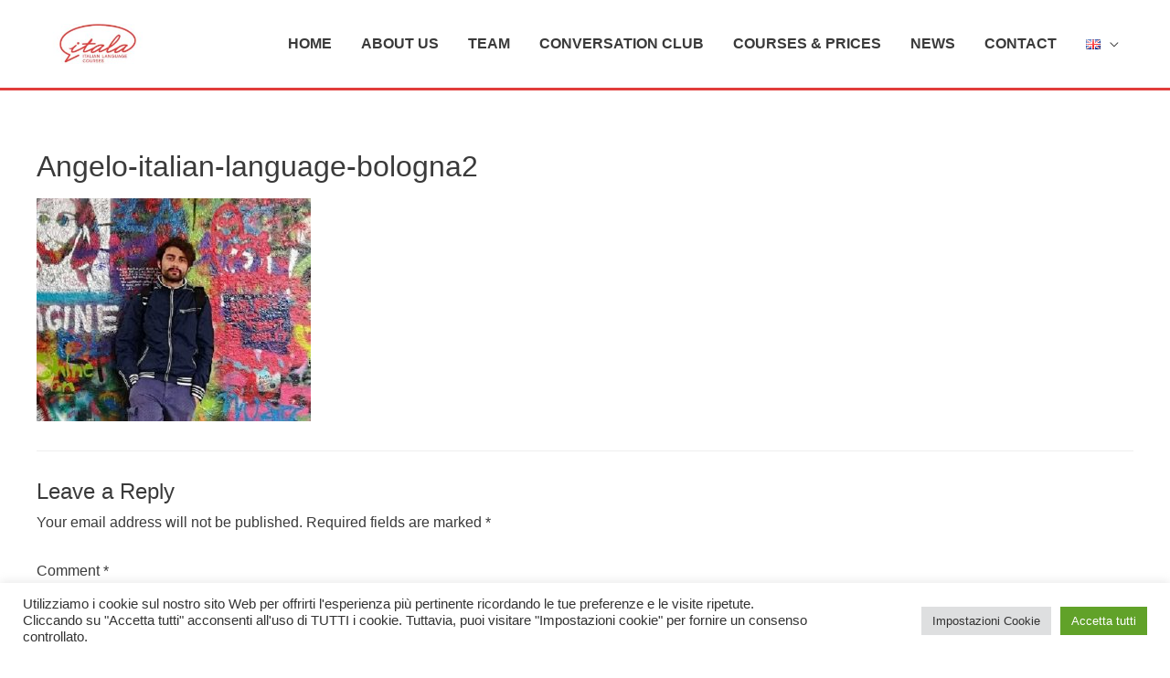

--- FILE ---
content_type: text/css
request_url: https://italianlanguagebologna.com/wp-content/plugins/addon-elements-for-elementor-page-builder/assets/css/eae.css?ver=6.0.11
body_size: 4973
content:
.elementor-widget-wts-textseparator .elementor-widget-container{
    overflow:hidden;
}
.wts-eae-textseparator{
    align-items: center;
    display: flex;
    flex-flow: row nowrap; margin:auto;
}

.eae-separator-icon-inner i {
    height: 1em;
    width: 1em; text-align:center;
}

.wts-eae-textseparator .eae-sep-holder {
    flex: 1 1 auto;
    height: 1px;
    min-width: 10%;
    position: relative;
}

.wts-eae-textseparator .eae-sep-holder .eae-sep-lines{
    border-top-width: 1px;
    display: block;
    height: 1px;
    position: relative;
    top: 1px;
    width: 100%;
}

.eae-separator-title{
    margin:0;
    -moz-box-flex: 0;
    flex: 0 1 auto;
    line-height: 1em;
    margin: 0;
    overflow-wrap: break-word;
}

.sep-align-right .sep-right{
    display: none;
}

.sep-align-left .sep-left{
    display: none;
}

.eae-icon-view-stacked i{ color:#FFF;  }
.eae-icon-view-framed .eae-separator-icon-inner{ border:1px solid; }
.eae-icon-shape-circle .eae-separator-icon-inner{ border-radius:50%; }
.eae-separator-icon-wrapper, .eae-separator-title{ margin:0 5px !important; }
.eae-separator-icon-inner{ line-height: 1; }


/**
Price Table Css
**/
.wts-price-box-wrapper .eae-pt-heading, .wts-price-box-wrapper .eae-pt-sub-heading{ margin:5px 0; text-align: center;  }
.plan-price-shape {
    display: table;
    height: 6em;
    margin: auto;
    width: 6em;
}

.eae-pt-price-box-shape-circle .plan-price-shape, .eae-pt-price-box-shape-square .plan-price-shape{ border: 1px solid; }
.eae-pt-price-box-shape-circle .plan-price-shape{ border-radius:50%; }
.plan-price-block{ padding:10px 0; }
.plan-price-shape-inner {
    display: table-cell;
    vertical-align: middle; padding: 10px;
}
.plan-price-shape-inner > span {
    display: block;
    font-size: 1em; text-align:center;
}

.eae-pt-feature-list {
    list-style: outside none none;
    text-align: center; margin:10px 0;
}
.eae-pt-button-wrapper > a{ text-align:center; display:inline-block; }
.eae-pt-button-wrapper{ text-align: center;}

.wts-price-box-wrapper .heading-wrapper, .wts-price-box-wrapper .plan-features-wrapper{ padding:10px 5px;}
.eae-pt-button-wrapper{ padding:15px 0; }
.eae-pt-button-wrapper a{ padding:5px 15px; border-radius:3px;  }
.eae-pt-align-icon-right{ float:right; }
.strike-feature{ text-decoration: line-through; }

/**
Flip Box CSS
**/
.eae-flip-box{
    width: 100%;
    text-align: center;
}
.eae-flip-box-wrapper{
    display: inline-block;
    width: 100%;
}
.eae-flip-box-inner{ width:100%; height:200px; position:relative;
    -webkit-transform-style: preserve-3d;
    -moz-transform-style: preserve-3d;
    -ms-transform-style: preserve-3d;
    transform-style: preserve-3d;
}

.eae-flip-box-inner .eae-flip-box-front, .eae-flip-box-inner .eae-flip-box-back{
    width:100%; height:100%; position: absolute; top:0; left:0; text-align:center; padding: 10px;
    -webkit-backface-visibility: hidden;
    -moz-backface-visibility: hidden;
    -ms-backface-visibility: hidden;
    backface-visibility: hidden;

    -webkit-transition: all 0.6s ease 0s;
    -moz-transition: all 0.6s ease 0s;
    -ms-transition: all 0.6s ease 0s;
    -o-transition: all 0.6s ease 0s;
    transition: all 0.6s ease 0s;
}
.eae-flip-box-front {
    z-index: 2;
}
.eae-flip-box-back {
    z-index: 1;
}

.eae-fb-animate-vertical .eae-flip-box-inner .eae-flip-box-front{ -webkit-transform:perspective(1000px)  rotateX(0deg);  -ms-transform:perspective(1000px)  rotateX(0deg);  transform:perspective(1000px) rotateX(0deg); }
.eae-fb-animate-vertical .eae-flip-box-inner .eae-flip-box-back{ -webkit-transform:perspective(1000px) rotateX(180deg); transform:perspective(1000px) rotateX(180deg); -ms-transform:perspective(1000px)  rotateX(180deg); }
.eae-fb-animate-vertical .eae-flip-box-inner:hover .eae-flip-box-front{ -webkit-transform:perspective(1000px) rotateX(180deg); transform:perspective(1000px) rotateX(180deg); -ms-transform:perspective(1000px)  rotateX(180deg); }
.eae-fb-animate-vertical .eae-flip-box-inner:hover .eae-flip-box-back{ -webkit-transform:perspective(1000px) rotateX(0deg); transform:perspective(1000px) rotateX(0deg); -ms-transform:perspective(1000px)  rotateX(0deg); }


.eae-fb-animate-horizontal .eae-flip-box-inner .eae-flip-box-front{ -webkit-transform:perspective(1000px) rotateY(0deg); transform:perspective(1000px) rotateY(0deg); -ms-transform:perspective(1000px)  rotateY(0deg); }
.eae-fb-animate-horizontal .eae-flip-box-inner .eae-flip-box-back{ -webkit-transform:perspective(1000px) rotateY(180deg); transform:perspective(1000px) rotateY(180deg); -ms-transform:perspective(1000px)  rotateY(180deg); }
.eae-fb-animate-horizontal .eae-flip-box-inner:hover .eae-flip-box-front{ -webkit-transform:perspective(1000px) rotateY(180deg); transform:perspective(1000px) rotateY(180deg); -ms-transform:perspective(1000px)  rotateY(180deg); }
.eae-fb-animate-horizontal .eae-flip-box-inner:hover .eae-flip-box-back{ -webkit-transform:perspective(1000px) rotateY(0deg); transform:perspective(1000px) rotateY(0deg); -ms-transform:perspective(1000px)  rotateY(0deg); }

.eae-fb-animate-fade .eae-flip-box-inner .eae-flip-box-front{opacity:1;}
.eae-fb-animate-fade .eae-flip-box-inner .eae-flip-box-back{opacity:0;}
.eae-fb-animate-fade .eae-flip-box-inner:hover .eae-flip-box-front{opacity:0;}
.eae-fb-animate-fade .eae-flip-box-inner:hover .eae-flip-box-back{opacity:1;}


.eae-flip-box-wrapper:hover .eae-flip-box-back,
.eae-flip-box-wrapper:focus .eae-flip-box-back {
    z-index: 2;
}
.eae-flip-box-wrapper:hover .eae-flip-box-front,
.eae-flip-box-wrapper:focus .eae-flip-box-front {
    z-index: 1;
}
.fade .eae-flip-box-wrapper .eae-flip-box-front {
    opacity: 1;
    transition: 1s;
}
.fade .eae-flip-box-wrapper .eae-flip-box-back {
    opacity: 0;
    transition: 1s;
}
.fade .eae-flip-box-wrapper:hover .eae-flip-box-front,
.fade .eae-flip-box-wrapper:focus .eae-flip-box-front {
    opacity: 0;
}
.fade .eae-flip-box-wrapper:hover .eae-flip-box-back,
.fade .eae-flip-box-wrapper:focus .eae-flip-box-back {
    opacity: 1;
}

.eae-fb-animate-flip .eae-flip-box-wrapper {
    perspective: 800px;
}
.eae-fb-animate-flip .eae-flip-box-inner{
    transform-style: preserve-3d;
    transform: rotateX(0) rotateY(0) rotateZ(0);
    transition: 1s;
}
.eae-fb-animate-flip .eae-flip-box-front {
    transform: translate3d(0,0,1px);
}
.eae-fb-animate-flip .eae-flip-box-back {
    transform: rotateY(180deg) translate3d(0,0,0);
}
.eae-fb-animate-flip .eae-flip-box-wrapper:hover .eae-flip-box-inner,
.eae-fb-animate-flip .eae-flip-box-wrapper:focus .eae-flip-box-inner{
    transform: rotateY(180deg);
}
.up .eae-flip-box-front {
    transform: translate3d(0,0,1px);
}
.up .eae-flip-box-back {
    transform: rotateX(180deg) translate3d(0,0,0);
}
.up .eae-flip-box-wrapper:hover .eae-flip-box-inner,
.up .eae-flip-box-wrapper:focus .eae-flip-box-inner{
    transform: rotateX(180deg);
}

.box .eae-flip-box-front {
    transform: translate3d(0,0,100px) scale(0.85,0.85);
}
.box .eae-flip-box-back {
    transform: rotateY(180deg) translate3d(0,0,100px)  scale(0.85,0.85);
}
.box.up .eae-flip-box-back {
    transform: rotateX(180deg) translate3d(0,0,100px) scale(0.85,0.85);
}

.hideback .eae-flip-box-front, .hideback .eae-flip-box-back {
    backface-visibility: hidden;
}
.eae-fb-animate-nananana .eae-flip-box-wrapper {


}
.eae-fb-animate-nananana .eae-flip-box-wrapper:hover .eae-flip-box-front,
.eae-fb-animate-nananana .eae-flip-box-wrapper:focus .eae-flip-box-front {
    z-index: 10;
    animation: batman 1s 2 alternate linear;
}


/* Cube Animation */

.eae-fb-animate-flipcard .eae-flip-box-front, .eae-fb-animate-flipcard .eae-flip-box-back{
    transition: transform 0.4s ease;
    transform-origin: center center -150px;
    -webkit-transform-origin: center center -150px;
}

/* top to down */

.flipcard-rotate-top-down .eae-flip-box-front {
    transform: perspective(0px) rotateX(0deg) rotateY(0deg) rotateZ(0deg);
}
.flipcard-rotate-top-down .eae-flip-box-back {
    transform: perspective(0px) rotateX(90deg) rotateY(0deg) rotateZ(0deg);
}
.eae-fb-animate-flipcard.flipcard-rotate-top-down .eae-flip-box-wrapper:hover .eae-flip-box-front {
        transform: perspective(0px) rotateX(-90deg) rotateY(0) rotateZ(0deg);
}
.eae-fb-animate-flipcard.flipcard-rotate-top-down .eae-flip-box-wrapper:hover .eae-flip-box-back {
    z-index: 99999;
    transform: perspective(0px) rotateX(0deg) rotateY(0deg) rotateZ(0);
}


/* down to top */
.flipcard-rotate-down-top .eae-flip-box-front {
    transform: perspective(0px) rotateX(0deg) rotateY(0deg) rotateZ(0deg);
}
.flipcard-rotate-down-top .eae-flip-box-back {
    transform: perspective(0px) rotateX(-90deg) rotateY(0deg) rotateZ(0deg);
}
.eae-fb-animate-flipcard.flipcard-rotate-down-top .eae-flip-box-wrapper:hover .eae-flip-box-front {
    transform: perspective(0px) rotateX(90deg) rotateY(0) rotateZ(0deg);
}
.eae-fb-animate-flipcard.flipcard-rotate-down-top .eae-flip-box-wrapper:hover .eae-flip-box-back {
    z-index: 99999;
    transform: perspective(0px) rotateX(0deg) rotateY(0deg) rotateZ(0deg);
}

/* left to right */

.flipcard-rotate-left-right .eae-flip-box-front {
    transform: perspective(0px) rotateX(0deg) rotateY(0deg) rotateZ(0deg);
}
.flipcard-rotate-left-right .eae-flip-box-back {
    transform: perspective(0px) rotateX(0deg) rotateY(-90deg) rotateZ(0deg);
}
.eae-fb-animate-flipcard.flipcard-rotate-left-right .eae-flip-box-wrapper:hover .eae-flip-box-front {
    transform: perspective(0px) rotateX(0deg) rotateY(90deg) rotateZ(0deg);
}
.eae-fb-animate-flipcard.flipcard-rotate-left-right .eae-flip-box-wrapper:hover .eae-flip-box-back {
    z-index: 99999;
    transform: perspective(0px) rotateX(0deg) rotateY(0deg) rotateZ(0deg);
}

/* right to left */

.flipcard-rotate-right-left .eae-flip-box-front {
    transform: perspective(0px) rotateX(0deg) rotateY(0deg) rotateZ(0deg);
}
.flipcard-rotate-right-left .eae-flip-box-back {
    transform: perspective(0px) rotateX(0deg) rotateY(90deg) rotateZ(0deg);
}
.eae-fb-animate-flipcard.flipcard-rotate-right-left .eae-flip-box-wrapper:hover .eae-flip-box-front {
    transform: perspective(0px) rotateX(0deg) rotateY(-90deg) rotateZ(0deg);
}
.eae-fb-animate-flipcard.flipcard-rotate-right-left .eae-flip-box-wrapper:hover .eae-flip-box-back {
    z-index: 99999;
    transform: perspective(0px) rotateX(0deg) rotateY(0deg) rotateZ(0deg);
}

@keyframes batman {
    0% { transform: scale(1,1) rotateZ(0); }
    100% {
        transform: scale(0,0) rotateZ(720deg);
        opacity: 0;
    }
}


.eae-flip-box-front i, .eae-flip-box-back i{ font-size:32px; height:1em; width:1em;  }
.eae-fb-icon-view-framed{ border:1px solid #92BE43; }
.eae-fb-icon-shape-circle{ border-radius:50%; }
.eae-flip-box-wrapper .icon-wrapper{ display:inline-block; padding:10px; line-height: 1; }

.eae-flip-box-wrapper .front-icon-title, .eae-flip-box-wrapper .back-icon-title{ margin:10px auto; color:#FFF; }

.eae-flip-box-wrapper .flipbox-content {  display: block; position: relative; top: 50%; transform: translateY(-50%);  -ms-transform: translateY(-50%)  }
.flipbox-content p{ margin-bottom: 10px; }
.eae-fb-button{ display:inline-block; padding: 5px 10px; }

.eae-flip-box-front{ background:#A0CE4E; }
.eae-flip-box-back{ background:#73B9DC; }

@media only screen and (max-width: 768px) {

.flipbox-content, .eae-flip-box-front, .eae-flip-box-back{
    cursor:pointer;
    overflow: visible !important;
    transform-style: preserve-3d;
    -webkit-transform-style: preserve-3d;
    }
}
/**
Shape Separator
**/
.elementor-widget-wts-shape-separator svg{ display: block; }

/**
    Post List
**/
.wts-eae-pl-wrapper ul{
    margin:0;
}
.wts-eae-pl-wrapper ul li{
    list-style: none;
    overflow: hidden; margin-bottom:10px;
}
.eae-pl-img-align-none .eae-pl-image-wrapper a{ text-align: center; }
.eae-pl-title{ margin:0; }
.eae-pl-title a{ display:block; }

.eae-pl-readmore a{ display:inline-block;
    border-radius: 2px;
    color: #fff;
    padding: 4px 8px;
}

/**
Animated Text Styles
**/
/* --------------------------------
Primary style
-------------------------------- */

.eae-at-animation-text-wrapper {
    display: inline-block;
    position: relative;
    text-align: left;
}
.eae-at-animation-text-wrapper .eae-at-animation-text {
    display: inline-block;
    position: absolute;
    white-space: nowrap;
    left: 0;
    top: 0;
}
.eae-at-animation-text-wrapper .eae-at-animation-text.is-visible {
    position: relative;
}
.no-js .eae-at-animation-text-wrapper .eae-at-animation-text {
    opacity: 0;
}
.no-js .eae-at-animation-text-wrapper .eae-at-animation-text.is-visible {
    opacity: 1;
}

.eae-animtext-wrapper{ font-size:40px; }


/**
Animated Text Styles
**/
.eae-st-rest-text {
    display: inline-block;
}
.eae-st-split-text {
    display: inline-block;
}

/* --------------------------------
xtype
-------------------------------- */
.eae-at-animation.type .eae-at-animation-text-wrapper {
    vertical-align: bottom;
    overflow: hidden;
}
.eae-at-animation.type .eae-at-animation-text-wrapper::after {
    /* vertical bar */
    content: '';
    position: absolute;
    right: 0;
    top: 50%;
    bottom: auto;
    -webkit-transform: translateY(-50%);
    -moz-transform: translateY(-50%);
    -ms-transform: translateY(-50%);
    -o-transform: translateY(-50%);
    transform: translateY(-50%);
    height: 90%;
    width: 1px;
}
.eae-at-animation.type .eae-at-animation-text-wrapper.waiting::after {
    -webkit-animation: cd-pulse 1s infinite;
    -moz-animation: cd-pulse 1s infinite;
    animation: cd-pulse 1s infinite;
}

.eae-at-animation.type .eae-at-animation-text-wrapper.selected::after {
    visibility: hidden;
}

.eae-at-animation.type .eae-at-animation-text {
    visibility: hidden;
}
.eae-at-animation.type .eae-at-animation-text.is-visible {
    visibility: visible;
}
.eae-at-animation.type i {
    position: absolute;
    visibility: hidden;
}
.eae-at-animation.type i.in {
    position: relative;
    visibility: visible;
}

@-webkit-keyframes cd-pulse {
    0% {
        -webkit-transform: translateY(-50%) scale(1);
        opacity: 1;
    }
    40% {
        -webkit-transform: translateY(-50%) scale(0.9);
        opacity: 0;
    }
    100% {
        -webkit-transform: translateY(-50%) scale(0);
        opacity: 0;
    }
}
@-moz-keyframes cd-pulse {
    0% {
        -moz-transform: translateY(-50%) scale(1);
        opacity: 1;
    }
    40% {
        -moz-transform: translateY(-50%) scale(0.9);
        opacity: 0;
    }
    100% {
        -moz-transform: translateY(-50%) scale(0);
        opacity: 0;
    }
}
@keyframes cd-pulse {
    0% {
        -webkit-transform: translateY(-50%) scale(1);
        -moz-transform: translateY(-50%) scale(1);
        -ms-transform: translateY(-50%) scale(1);
        -o-transform: translateY(-50%) scale(1);
        transform: translateY(-50%) scale(1);
        opacity: 1;
    }
    40% {
        -webkit-transform: translateY(-50%) scale(0.9);
        -moz-transform: translateY(-50%) scale(0.9);
        -ms-transform: translateY(-50%) scale(0.9);
        -o-transform: translateY(-50%) scale(0.9);
        transform: translateY(-50%) scale(0.9);
        opacity: 0;
    }
    100% {
        -webkit-transform: translateY(-50%) scale(0);
        -moz-transform: translateY(-50%) scale(0);
        -ms-transform: translateY(-50%) scale(0);
        -o-transform: translateY(-50%) scale(0);
        transform: translateY(-50%) scale(0);
        opacity: 0;
    }
}

/**
   Advanced tabs
**/
/* --------------------------------
Primary style
-------------------------------- */
.eae-tabs {
    position: relative;
    width: 100%;
    overflow: hidden;
    margin: 1em 0 2em;
    font-weight: 300;
}

/* Nav */
.eae-tabs nav {
    text-align: center;
    line-height: 0;
}

.eae-tabs nav ul {
    padding: 0;
    margin: 0;
    list-style: none;
    display: inline-block;
}

.eae-tabs nav ul li {
    border: 1px solid #becbd2;
    border-bottom: none;
    display: block;
    position: relative;
}

.eae-tabs nav li.tab-current {
    border: 1px solid #47a3da;
    border-bottom: none;
    z-index: 100;
}

.eae-nav-pos-top nav li.tab-current:before,
.eae-nav-pos-top nav li.tab-current:after {
    content: '';
    position: absolute;
    height: 2px;
    right: 100%;
    bottom: 0;
    width: 1000px;
    background: #47a3da;
}

.eae-nav-pos-top nav ul li{
    margin: 0 0.25em;
    float: left;
}
.eae-nav-pos-top nav li.tab-current:after {
    right: auto;
    left: 100%;
    width: 4000px;
}

.eae-tabs nav a {
    display: block;
    line-height: 2.5;
    padding: 0 1.25em;
    white-space: nowrap;
}
.eae-tabs nav i {
    line-height: 2.5;
    padding: 1px;
}

.eae-tabs nav a:hover {
    color: #768e9d;
}

.eae-tabs nav li.tab-current a {
    color: #47a3da;
}

.eae-nav-pos-left nav {
    float:left;
    width: 20%;
}
.eae-nav-pos-left nav ul li{
    margin:0 0 10px 0;
}
.eae-nav-pos-left .eae-content{
    float:left;
    width: 80%;
    padding-left: 5px;
}
/* Icons */
.eae-tabs nav a:before {
    display: inline-block;
    vertical-align: middle;
    text-transform: none;
    font-weight: normal;
    font-variant: normal;
    font-family: 'icomoon';
    line-height: 1;
    speak: none;
    -webkit-font-smoothing: antialiased;
    margin: -0.25em 0.4em 0 0;
}

/* Content */
.eae-content section {
    font-size: 1.25em;
    padding: 20px 20px;
    max-width: 1230px;
    margin: 0 auto;
}

.eae-content section:before,
.eae-content section:after {
    content: '';
    display: table;
}

.eae-content section:after {
    clear: both;
}

/* Fallback example */
.eae-no-js .content section {
    display: block;
    padding-bottom: 2em;
    border-bottom: 1px solid #47a3da;
}

.eae-content section.content-current {
    display: block;
}


/* Example media queries */

@media screen and (max-width: 52.375em) {
    .text-mobile-no.eae-tabs nav a span {
        display : none;
    }

    .eae-tabs nav a:before {
        margin-right: 0;
    }
}

@media screen and (max-width: 32em) {
    .eae-tabs nav ul,
    .eae-tabs nav ul li a {
        width: 100%;
        padding: 0;
    }

    .eae-tabs nav ul li {
        width: 25%;
        margin: 0 0 0 0px;
    }

    .eae-nav-pos-left .eae-tabs nav ul li {
        width: 100%;
        margin-bottom: 10px;
    }

}

/**
   After Before Image
**/
/* --------------------------------
Primary style
-------------------------------- */
.eae-img-comp-container {
    width: 100%;
    position: relative;
    text-align: center;
}
.eae-img-comp-container img {
    vertical-align: middle ;
}
.eae-img-comp-img {
    /*position: absolute;
    width: 100%;
    height: 100%;
    overflow:hidden;*/

    position: absolute;
    top: 0px;
    left: 0px;
    height: 100%;
    width: 100%;
    overflow: hidden;
    transform: translateZ(0px);
    backface-visibility: hidden;
}
.eae-img-comp-img img{
    display: block;
    max-width: 100%;
    width: 100%;
}
.eae-img-comp-slider {
    position: absolute;
    z-index:9;
    /*set the appearance of the slider:*/
    width: 40px;
    height: 40px;
    background-color: #2196F3;
    opacity: 1.0;
    border-radius: 50%;
}
.icon-horizontal{
    cursor: ew-resize;
}
.icon-vertical{
    cursor: n-resize;
}

.eae-img-comp-overlay{

}
.mode-horizontal .eae-img-comp-overlay img{
    position: absolute;
    left: 0;
    top: 0;
    display: block;
    width: auto;
    height: 100%!important;
    max-width: none!important;
}

.mode-vertical .eae-img-comp-overlay img{
    position: absolute;
    left: 0;
    top: 0;
    display: block;
    width: 100%;
    height: auto !important;
    max-width: none!important;
}


.eae-slider-icon{
    top: 50%;
    transform: translateY(-50%) translateX(-50%);
    position: absolute;
    left: 50%;
    color:white;
}
.elementor-widget-wts-ab-image{
    text-align: center;
}
.elementor-widget-wts-ab-image .elementor-widget-container{
    display: inline-block;
    margin: 0 auto !important;
    overflow: hidden;
}

.eae-text-before{
    position: absolute!important;
    padding: 10px;
    transition: transform .3s .7s,opacity .3s .7s;
    color: #d36118;
    z-index: 0;
    background: rgba(255,255,255,0.5);
    margin: 20px;
}

.eae-text-after{
    position: absolute!important;
    padding: 10px;
    transition: transform .3s .7s,opacity .3s .7s;
    color: #d36118;
    z-index: 0;
    background: rgba(255,255,255,0.5);
    margin: 20px;
}

/* Test CSS */

.divTest{
    display: inline-block;
    background-color: #00a0d2;
    padding: 20px;
}


.eae-particle-wrapper{
    width:100%;
    height:100%;
    position: absolute;
    left:0;
    top:0;
}


.particles-js-canvas-el{ height:100%; position:absolute; }

/**
 BG Slider
**/
.eae-section-bs{ position: absolute; width: 100%; height: 100%; top:0;}
.eae-section-bs-inner{ width: 100%; height: 100%; }


/**
 Popup
 **/
.eae-popup.mfp-bg {
    top: 0;
    left: 0;
    width: 100%;
    height: 100%;
    z-index: 1042;
    overflow: hidden;
    position: fixed;
    background: #0b0b0b;
    opacity: 0.8; }

.eae-popup-link{
    padding: 10px;
    color: #fff;
    display: inline-block;
}
.eae-popup-link:hover{
    color: #fff;
}
.eae-popup.mfp-wrap {
    top: 0;
    left: 0;
    width: 100%;
    height: 100%;
    z-index: 1043;
    position: fixed;
    outline: none !important;
    -webkit-backface-visibility: hidden; }

.eae-popup .mfp-container {
    text-align: center;
    position: absolute;
    width: 100%;
    height: 100%;
    left: 0;
    top: 0;
    padding: 0 8px;
    box-sizing: border-box; }

.eae-popup .mfp-container:before {
    content: '';
    display: inline-block;
    height: 100%;
    vertical-align: middle; }

.eae-popup .mfp-align-top .mfp-container:before {
    display: none; }

.eae-popup .mfp-content {
    position: relative;
    display: inline-block;
    vertical-align: middle;
    margin: 0 auto;
    text-align: left;
    z-index: 1045;

}
.eae-modal-content{
    padding: 20px;
}
.eae-pop-btn-align-left .eae-popup-wrapper{
    text-align: left;
}
.eae-pop-btn-align-right .eae-popup-wrapper{
    text-align: right;
}
.eae-pop-btn-align-center .eae-popup-wrapper{
    text-align: center;
}
.eae-pop-btn-align-justify .eae-popup-wrapper{
    text-align: center;
}
.eae-pop-btn-align-justify .eae-popup-wrapper a{
    display: block;
}
.eae-popup .mfp-inline-holder .mfp-content,
.eae-popup .mfp-ajax-holder .mfp-content {
    width: 50%;
    background-color: #fff;
    cursor: auto;
overflow: hidden;
}

.eae-popup .mfp-ajax-cur {
    cursor: progress; }

.eae-popup .mfp-zoom-out-cur, .eae-popup .mfp-zoom-out-cur .mfp-image-holder .eae-close {
    cursor: -moz-zoom-out;
    cursor: -webkit-zoom-out;
    cursor: zoom-out; }

.eae-popup .mfp-zoom {
    cursor: pointer;
    cursor: -webkit-zoom-in;
    cursor: -moz-zoom-in;
    cursor: zoom-in; }

.eae-popup.mfp-auto-cursor .mfp-content {
    cursor: auto; }

.eae-popup .eae-close,
.eae-popup .mfp-arrow,
.eae-popup .mfp-preloader,
.eae-popup .mfp-counter {
    -webkit-user-select: none;
    -moz-user-select: none;
    user-select: none; }

.mfp-loading.mfp-figure {
    display: none; }

.mfp-hide {
    display: none !important; }

.eae-popup .mfp-preloader {
    color: #CCC;
    position: absolute;
    top: 50%;
    width: auto;
    text-align: center;
    margin-top: -0.8em;
    left: 8px;
    right: 8px;
    z-index: 1044; }
.eae-popup .mfp-preloader a {
    color: #CCC; }
.eae-popup .mfp-preloader a:hover {
    color: #FFF; }

.mfp-s-ready .mfp-preloader {
    display: none; }

.mfp-s-error .mfp-content {
    display: none; }

button.eae-close,
button.mfp-arrow {
    overflow: visible;
    cursor: pointer;
    background: transparent;
    border: 0;
    -webkit-appearance: none;
    display: block;
    outline: none;
    padding: 0;
    z-index: 1046;
    box-shadow: none;
    touch-action: manipulation; }

button::-moz-focus-inner {
    padding: 0;
    border: 0; }

.eae-popup .eae-close {
    width: 44px;
    height: 44px;
    line-height: 1em;
    position: absolute;
    right: 0;
    top: 0;
    text-decoration: none;
    text-align: center;
    opacity: 1.00;
    padding: 0 0 18px 10px;
    color: #FFF;
    font-size: 28px; }
.eae-close:hover,
.eae-close:focus {
    opacity: 1;
    cursor: pointer;
}
.eae-close:active {
    top: 1px; }
.eae-close:before{
    top: 50%;
    left: 50%;
    position: absolute;
    transform: translate(-50%,-50%);
}
.eae-popup.eae-close-btn-in .eae-close {
    color: #fff;
    padding-right: 10px;
}

.mfp-image-holder .eae-close,
.mfp-iframe-holder .eae-close {
    color: #FFF;
    right: -6px;
    text-align: right;
    padding-right: 6px;
    width: 100%; }

.mfp-counter {
    position: absolute;
    top: 0;
    right: 0;
    color: #CCC;
    font-size: 12px;
    line-height: 18px;
    white-space: nowrap; }

.mfp-arrow {
    position: absolute;
    opacity: 0.65;
    margin: 0;
    top: 50%;
    margin-top: -55px;
    padding: 0;
    width: 90px;
    height: 110px;
    -webkit-tap-highlight-color: transparent; }
.mfp-arrow:active {
    margin-top: -54px; }
.mfp-arrow:hover,
.mfp-arrow:focus {
    opacity: 1; }
.mfp-arrow:before,
.mfp-arrow:after {
    content: '';
    display: block;
    width: 0;
    height: 0;
    position: absolute;
    left: 0;
    top: 0;
    margin-top: 35px;
    margin-left: 35px;
    border: medium inset transparent; }
.mfp-arrow:after {
    border-top-width: 13px;
    border-bottom-width: 13px;
    top: 8px; }
.mfp-arrow:before {
    border-top-width: 21px;
    border-bottom-width: 21px;
    opacity: 0.7; }

.mfp-arrow-left {
    left: 0; }
.mfp-arrow-left:after {
    border-right: 17px solid #FFF;
    margin-left: 31px; }
.mfp-arrow-left:before {
    margin-left: 25px;
    border-right: 27px solid #3F3F3F; }

.mfp-arrow-right {
    right: 0; }
.mfp-arrow-right:after {
    border-left: 17px solid #FFF;
    margin-left: 39px; }
.mfp-arrow-right:before {
    border-left: 27px solid #3F3F3F; }

.mfp-iframe-holder {
    padding-top: 40px;
    padding-bottom: 40px; }
.mfp-iframe-holder .mfp-content {
    line-height: 0;
    width: 100%;
    max-width: 900px; }
.mfp-iframe-holder .eae-close {
    top: -40px; }

.mfp-iframe-scaler {
    width: 100%;
    height: 0;
    overflow: hidden;
    padding-top: 56.25%; }
.mfp-iframe-scaler iframe {
    position: absolute;
    display: block;
    top: 0;
    left: 0;
    width: 100%;
    height: 100%;
    box-shadow: 0 0 8px rgba(0, 0, 0, 0.6);
    background: #000; }

/* Main image in popup */
img.mfp-img {
    width: auto;
    max-width: 100%;
    height: auto;
    display: block;
    line-height: 0;
    box-sizing: border-box;
    padding: 40px 0 40px;
    margin: 0 auto; }

/* The shadow behind the image */
.eae-popup .mfp-figure {
    line-height: 0; }
.eae-popup .mfp-figure:after {
    content: '';
    position: absolute;
    left: 0;
    top: 40px;
    bottom: 40px;
    display: block;
    right: 0;
    width: auto;
    height: auto;
    z-index: -1;
    box-shadow: 0 0 8px rgba(0, 0, 0, 0.6);
    background: #444; }
.eae-popup .mfp-figure small {
    color: #BDBDBD;
    display: block;
    font-size: 12px;
    line-height: 14px; }
.eae-popup .mfp-figure figure {
    margin: 0; }

.eae-popup .mfp-bottom-bar {
    margin-top: -36px;
    position: absolute;
    top: 100%;
    left: 0;
    width: 100%;
    cursor: auto; }

.eae-popup .mfp-title {
    text-align: left;
    line-height: 1;
    word-wrap: break-word;
    color: #ffffff;
    background-color: #4054b2;
    padding: 20px 20px 20px 20px;
}

.eae-popup .mfp-image-holder .mfp-content {
    max-width: 100%; }

.eae-popup .mfp-gallery .mfp-image-holder .mfp-figure {
    cursor: pointer; }

@media screen and (max-width: 800px) and (orientation: landscape), screen and (max-height: 300px) {
    /**
         * Remove all paddings around the image on small screen
         */
    .mfp-img-mobile .mfp-image-holder {
        padding-left: 0;
        padding-right: 0; }
    .mfp-img-mobile img.mfp-img {
        padding: 0; }
    .mfp-img-mobile .mfp-figure:after {
        top: 0;
        bottom: 0; }
    .mfp-img-mobile .mfp-figure small {
        display: inline;
        margin-left: 5px; }
    .mfp-img-mobile .mfp-bottom-bar {
        background: rgba(0, 0, 0, 0.6);
        bottom: 0;
        margin: 0;
        top: auto;
        padding: 3px 5px;
        position: fixed;
        box-sizing: border-box; }
    .mfp-img-mobile .mfp-bottom-bar:empty {
        padding: 0; }
    .mfp-img-mobile .mfp-counter {
        right: 5px;
        top: 3px; }
    .mfp-img-mobile .eae-close {
        top: 0;
        right: 0;
        width: 35px;
        height: 35px;
        line-height: 35px;
        background: rgba(0, 0, 0, 0.6);
        position: fixed;
        text-align: center;
        padding: 0; } }

@media all and (max-width: 900px) {
    .mfp-arrow {
        -webkit-transform: scale(0.75);
        transform: scale(0.75); }
    .mfp-arrow-left {
        -webkit-transform-origin: 0;
        transform-origin: 0; }
    .mfp-arrow-right {
        -webkit-transform-origin: 100%;
        transform-origin: 100%; }
    .mfp-container {
        padding-left: 6px;
        padding-right: 6px; } }

--- FILE ---
content_type: application/javascript
request_url: https://italianlanguagebologna.com/wp-content/plugins/addon-elements-for-elementor-page-builder/assets/js/eae.js?ver=1.0
body_size: 3178
content:
jQuery( window ).on( 'elementor/frontend/init', function() {

    elementorFrontend.hooks.addAction( 'frontend/element_ready/wts-gmap.default', function( $scope ) {
        map = new_map($scope.find('.eae-markers'));

        function new_map( $el ) {
            $wrapper = $scope.find('.eae-markers');
            var zoom = $wrapper.data('zoom');
            var $markers = $el.find('.marker');
            var styles = $wrapper.data('style');
            var prevent_scroll = $wrapper.data('scroll');
            // vars
            var args = {
                zoom		: zoom,
                center		: new google.maps.LatLng(0, 0),
                mapTypeId	: google.maps.MapTypeId.ROADMAP,
                styles		: styles
            };

            // create map
            var map = new google.maps.Map( $el[0], args);

            // add a markers reference
            map.markers = [];

            // add markers
            $markers.each(function(){
                add_marker( jQuery(this), map );
            });

            // center map
            center_map( map, zoom );

            // return
            return map;
        }

        function add_marker( $marker, map ) {
            var animate = $wrapper.data('animate')
            $wrapper = $scope.find('.eae-markers');
            var latlng = new google.maps.LatLng( $marker.attr('data-lat'), $marker.attr('data-lng') );

            icon_img = $marker.attr('data-icon');
            if(icon_img != ''){
                var icon = {
                    url : $marker.attr('data-icon'),
                    scaledSize: new google.maps.Size($marker.attr('data-icon-size'), $marker.attr('data-icon-size'))
                };

            }


            //var icon = $marker.attr('data-icon');

            // create marker
            var marker = new google.maps.Marker({
                position	: latlng,
                map			: map,
                icon        : icon,
                animation: google.maps.Animation.DROP
            });
            if(animate == 'animate-yes'){
                marker.setAnimation(google.maps.Animation.BOUNCE);
            }
            if(animate == 'animate-yes'){
                google.maps.event.addListener(marker, 'click', function() {
                    marker.setAnimation(null);
                });
            }



            // add to array
            map.markers.push( marker );
            // if marker contains HTML, add it to an infoWindow

            if( $marker.html() )
            {
                // create info window
                var infowindow = new google.maps.InfoWindow({
                    content		: $marker.html()
                });

                // show info window when marker is clicked
                google.maps.event.addListener(marker, 'click', function() {
                    infowindow.open( map, marker );
                });


            }
            if(animate == 'animate-yes') {
                google.maps.event.addListener(infowindow, 'closeclick', function () {
                    marker.setAnimation(google.maps.Animation.BOUNCE);
                });
            }
        }

        function center_map( map, zoom ) {

            // vars
            var bounds = new google.maps.LatLngBounds();
            // loop through all markers and create bounds
            jQuery.each( map.markers, function( i, marker ){
                var latlng = new google.maps.LatLng( marker.position.lat(), marker.position.lng() );
                bounds.extend( latlng );
            });

            // only 1 marker?
            if( map.markers.length == 1 )
            {
                // set center of map
                map.setCenter( bounds.getCenter() );
                map.setZoom( zoom );
            }
            else
            {
                // fit to bounds
                map.fitBounds( bounds );
            }
        }
    });

    elementorFrontend.hooks.addAction( 'frontend/element_ready/global', function ( $scope ) {

        var eae_slides = [];
        var eae_slides_json = [];
        var eae_transition;
        var eae_animation;
        var eae_custom_overlay;
        var eae_overlay;
        var eae_cover;
        var eae_delay;
        var eae_timer;
        var slider_wrapper = $scope.children('.eae-section-bs').children('.eae-section-bs-inner');

        if (slider_wrapper && slider_wrapper.data('eae-bg-slider')) {

            slider_images = slider_wrapper.data('eae-bg-slider');
            eae_transition = slider_wrapper.data('eae-bg-slider-transition');
            eae_animation = slider_wrapper.data('eae-bg-slider-animation');
            eae_custom_overlay = slider_wrapper.data('eae-bg-custom-overlay');
            if (eae_custom_overlay == 'yes') {
                eae_overlay = eae_editor.plugin_url + '/assets/lib/vegas/overlays/' + slider_wrapper.data('eae-bg-slider-overlay');
            } else {
                if (slider_wrapper.data('eae-bg-slider-overlay')) {
                    eae_overlay = eae_editor.plugin_url + '/assets/lib/vegas/overlays/' + slider_wrapper.data('eae-bg-slider-overlay');
                } else {
                    eae_overlay = eae_editor.plugin_url + '/assets/lib/vegas/overlays/' + slider_wrapper.data('eae-bg-slider-overlay');
                }
            }

            eae_cover = slider_wrapper.data('eae-bg-slider-cover');
            eae_delay = slider_wrapper.data('eae-bs-slider-delay');
            eae_timer = slider_wrapper.data('eae-bs-slider-timer');

            if (typeof slider_images != 'undefined') {
                eae_slides = slider_images.split(",");

                jQuery.each(eae_slides, function (key, value) {
                    var slide = [];
                    slide.src = value;
                    eae_slides_json.push(slide);
                });

                slider_wrapper.vegas({
                    slides: eae_slides_json,
                    transition: eae_transition,
                    animation: eae_animation,
                    overlay: eae_overlay,
                    cover: eae_cover,
                    delay: eae_delay,
                    timer: eae_timer,
                    init: function () {
                        if (eae_custom_overlay == 'yes') {
                            var ob_vegas_overlay = slider_wrapper.children('.vegas-overlay');
                            ob_vegas_overlay.css('background-image', '');
                        }
                    }
                });

            }
        }
    });

});

(function( $ ){

    $(window).on('elementor/frontend/init',function(){

        var ab_image = function($scope, $){
            ab_style = $scope.find('.eae-img-comp-container').data("ab-style");
            slider_pos = $scope.find('.eae-img-comp-container').data("slider-pos");
            if(ab_style == "horizontal"){
                horizontal($scope);
            }else{
               vertical();
            }

            function horizontal($scope) {
                var x, i, start_pos;
                /*find all elements with an "overlay" class:*/
                x = $scope.find(".eae-img-comp-overlay");
                start_pos = x.width();
                start_pos = start_pos * slider_pos /100;
                compareImages(x[0]);

                function compareImages(img) {
                    var slider, clicked = 0, w, h;
                    /*get the width and height of the img element*/
                    w = img.offsetWidth;
                    h = img.offsetHeight;
                    /*set the width of the img element to 50%:*/
                    img.style.width = start_pos + "px";
                    /*create slider:*/
                    slider = $scope.find(".eae-img-comp-slider");
                    slider = slider[0];
                    /*position the slider in the middle:*/
                    slider.style.top = (h / 2) - (slider.offsetHeight / 2) + "px";
                    slider.style.left = start_pos - (slider.offsetWidth / 2) + "px";
                    /*execute a function when the mouse button is pressed:*/
                    if(!$scope.hasClass('elementor-element-edit-mode')) {
                        slider.addEventListener("mousedown", slideReady);
                        //slider.addEventListener("mouseover", slideReady);
                        //img.addEventListener("mouseover", slideReady);

                        /*and another function when the mouse button is released:*/
                        window.addEventListener("mouseup", slideFinish);
                        //slider.addEventListener("mouseout", slideFinish);
                        //img.addEventListener("mouseout", slideFinish);
                        /*or touched (for touch screens:*/
                        slider.addEventListener("touchstart", slideReady);
                        /*and released (for touch screens:*/
                        window.addEventListener("touchstop", slideFinish);
                    }
                    function slideReady(e) {
                        /*prevent any other actions that may occur when moving over the image:*/
                        e.preventDefault();
                        /*the slider is now clicked and ready to move:*/
                        clicked = 1;
                        /*execute a function when the slider is moved:*/
                        window.addEventListener("mousemove", slideMove);
                        //window.addEventListener("mouseover", slideMove);
                        //window.addEventListener("touchmove", slideMove);
                        slider.addEventListener("touchmove", touchMoveaction);
                    }
                    function slideFinish() {
                        /*the slider is no longer clicked:*/
                        clicked = 0;
                    }
                    function slideMove(e) {
                        var pos;
                        /*if the slider is no longer clicked, exit this function:*/
                        if (clicked == 0) return false;
                        /*get the cursor's x position:*/
                        pos = getCursorPos(e);
                        /*prevent the slider from being positioned outside the image:*/
                        if (pos < 0) pos = 0;
                        if (pos > w) pos = w;
                        /*execute a function that will resize the overlay image according to the cursor:*/
                        slide(pos);
                    }

                    function touchMoveaction(e)
                    {
                        var pos;
                        /*if the slider is no longer clicked, exit this function:*/
                        if (clicked == 0) return false;
                        /*get the cursor's x position:*/
                        pos = getTouchPos(e);

                        /*prevent the slider from being positioned outside the image:*/
                        if (pos < 0) pos = 0;
                        if (pos > w) pos = w;
                        /*execute a function that will resize the overlay image according to the cursor:*/
                        slide(pos);
                    }

                    function getTouchPos(e) {
                        var a, x = 0;
                        a = img.getBoundingClientRect();

                        /*calculate the cursor's x coordinate, relative to the image:*/
                        x = e.changedTouches[0].clientX - a.left;
                         return x;
                    }

                    function getCursorPos(e) {
                        var a, x = 0;
                        e = e || window.event;
                        /*get the x positions of the image:*/
                        a = img.getBoundingClientRect();
                        /*calculate the cursor's x coordinate, relative to the image:*/
                        x = e.pageX - a.left;

                        /*consider any page scrolling:*/
                        //x = x - window.pageXOffset;
                        return x;
                    }
                    function slide(x) {
                        /*resize the image:*/
                        img.style.width = x + "px";
                        /*position the slider:*/
                        slider.style.left = img.offsetWidth - (slider.offsetWidth / 2) + "px";
                    }
                }
            }

            function vertical() {
                var x, i;
                /*find all elements with an "overlay" class:*/
                //x = document.getElementsByClassName("eae-img-comp-overlay");
                x = $scope.find(".eae-img-comp-overlay");
                start_pos = x.height();
                start_pos = start_pos * slider_pos /100;
                compareImages(x[0]);

                function compareImages(img) {
                    var slider, img, clicked = 0, w, h;
                    /*get the width and height of the img element*/
                    w = img.offsetWidth;
                    h = img.offsetHeight;
                    /*set the width of the img element to 50%:*/
                    img.style.height = start_pos + "px";
                    /*create slider:*/
                    slider = $scope.find(".eae-img-comp-slider");
                    slider = slider[0];
                    /*position the slider in the middle:*/
                    slider.style.top = start_pos - (slider.offsetHeight / 2) + "px";
                    slider.style.left = (w / 2) - (slider.offsetWidth / 2) + "px";
                    /*execute a function when the mouse button is pressed:*/
                    if(!$scope.hasClass('elementor-element-edit-mode')) {
                        slider.addEventListener("mousedown", slideReady);
                        /*and another function when the mouse button is released:*/
                        window.addEventListener("mouseup", slideFinish);
                        /*or touched (for touch screens:*/
                        slider.addEventListener("touchstart", slideReady);
                        /*and released (for touch screens:*/
                        window.addEventListener("touchstop", slideFinish);
                    }
                    function slideReady(e) {
                        /*prevent any other actions that may occur when moving over the image:*/
                        e.preventDefault();
                        /*the slider is now clicked and ready to move:*/
                        clicked = 1;
                        /*execute a function when the slider is moved:*/
                        window.addEventListener("mousemove", slideMove);
                        slider.addEventListener("touchmove", touchMoveaction);
                    }
                    function slideFinish() {
                        /*the slider is no longer clicked:*/
                        clicked = 0;
                    }
                    function slideMove(e) {
                        var pos;
                        /*if the slider is no longer clicked, exit this function:*/
                        if (clicked == 0) return false;
                        /*get the cursor's x position:*/
                        pos = getCursorPos(e)
                        /*prevent the slider from being positioned outside the image:*/
                        if (pos < 0) pos = 0;
                        if (pos > h) pos = h;
                        /*execute a function that will resize the overlay image according to the cursor:*/
                        slide(pos);
                    }

                    function getCursorPos(e) {
                        var a, x = 0;
                        e = e || window.event;
                        /*get the x positions of the image:*/
                        a = img.getBoundingClientRect();
                        /*calculate the cursor's x coordinate, relative to the image:*/
                        x = e.pageY - a.top;
                        /*consider any page scrolling:*/
                        x = x - window.pageYOffset;

                        return x;
                    }

                    function touchMoveaction(e)
                    {
                        var pos;
                        /*if the slider is no longer clicked, exit this function:*/
                        if (clicked == 0) return false;
                        /*get the cursor's x position:*/
                        pos = getTouchPos(e);

                        /*prevent the slider from being positioned outside the image:*/
                        if (pos < 0) pos = 0;
                        if (pos > h) pos = h;
                        /*execute a function that will resize the overlay image according to the cursor:*/
                        slide(pos);
                    }

                    function getTouchPos(e) {
                        var a, x = 0;
                        a = img.getBoundingClientRect();

                        /*calculate the cursor's x coordinate, relative to the image:*/
                        x = e.changedTouches[0].clientY - a.top;

                        //x = x - slider.offsetHeight;

                        return x;
                    }

                    function slide(x) {
                        /*resize the image:*/
                        img.style.height = x + "px";
                        /*position the slider:*/
                        slider.style.top = img.offsetHeight - (slider.offsetHeight / 2) + "px";
                    }
                }
            }
        }

        var ParticlesBG = function($scope, $){

            if($scope.hasClass('eae-particle-yes')){
                id = $scope.data('id');
                element_type = $scope.data('element_type');
                pdata = $scope.data('eae-particle');
                pdata_wrapper = $scope.find('.eae-particle-wrapper').data('eae-pdata');
                if(typeof pdata != 'undefined' && pdata != ''){
                    if($scope.find('.eae-section-bs').length > 0){
                        $scope.find('.eae-section-bs').after('<div class="eae-particle-wrapper" id="eae-particle-'+ id +'"></div>');
                        particlesJS('eae-particle-'+ id, pdata);
                    }
                    else{

                        if(element_type == 'column'){
                            $scope.find('.elementor-column-wrap').prepend('<div class="eae-particle-wrapper" id="eae-particle-'+ id +'"></div>');
                        }else{
                            $scope.prepend('<div class="eae-particle-wrapper" id="eae-particle-'+ id +'"></div>');
                        }

                        particlesJS('eae-particle-'+ id, pdata);
                    }


                }else if(typeof pdata_wrapper != 'undefined' && pdata_wrapper != ''){

                   // $scope.prepend('<div class="eae-particle-wrapper" id="eae-particle-'+ id +'"></div>');
                    //console.log('calling particle js else', JSON.parse(pdata_wrapper));
                    particlesJS('eae-particle-'+ id, JSON.parse(pdata_wrapper));
                }

            }

        };

        var EaePopup = function($scope, $){
            $preview_modal = $scope.find('.eae-popup-wrapper').data('preview-modal');
            $close_btn = $scope.find('.eae-popup-wrapper').data('close-btn');

           $magnific = $scope.find('.eae-popup-link').eaePopup({
                type: 'inline',

                disableOn: 0,

                key: null,

                midClick: false,

                mainClass: 'eae-popup eae-popup-'+$scope.find('.eae-popup-link').data('id'),

                preloader: true,

                focus: '', // CSS selector of input to focus after popup is opened

                closeOnContentClick: false,

                closeOnBgClick: true,

                closeBtnInside: $scope.find('.eae-popup-wrapper').data('close-in-out'),

                showCloseBtn: true,

                enableEscapeKey: false,

                modal: false,

                alignTop: false,

                removalDelay: 0,

                prependTo: null,

                fixedContentPos: 'auto',

                fixedBgPos: 'auto',

                overflowY: 'auto',

                closeMarkup: '<i class="eae-close '+ $close_btn +'"> </i>',

                tClose: 'Close (Esc)',

                tLoading: 'Loading...',

                autoFocusLast: true
            });

            if($preview_modal == 'yes'){
                if($scope.hasClass('elementor-element-edit-mode')) {
                    $scope.find('.eae-popup-link').click();
                }
            }
        };



        elementorFrontend.hooks.addAction( 'frontend/element_ready/wts-ab-image.default', ab_image);
        elementorFrontend.hooks.addAction( 'frontend/element_ready/global', ParticlesBG );
        elementorFrontend.hooks.addAction( 'frontend/element_ready/wts-modal-popup.default', EaePopup );

        });

})(jQuery)



--- FILE ---
content_type: application/javascript
request_url: https://italianlanguagebologna.com/wp-content/themes/astra/assets/js/minified/style.min.js?ver=1.6.8
body_size: 2230
content:
var getParents=function(e,t){Element.prototype.matches||(Element.prototype.matches=Element.prototype.matchesSelector||Element.prototype.mozMatchesSelector||Element.prototype.msMatchesSelector||Element.prototype.oMatchesSelector||Element.prototype.webkitMatchesSelector||function(e){for(var t=(this.document||this.ownerDocument).querySelectorAll(e),a=t.length;0<=--a&&t.item(a)!==this;);return-1<a});for(var a=[];e&&e!==document;e=e.parentNode)t?e.matches(t)&&a.push(e):a.push(e);return a},toggleClass=function(e,t){e.classList.contains(t)?e.classList.remove(t):e.classList.add(t)};!function(){function e(e,t){t=t||{bubbles:!1,cancelable:!1,detail:void 0};var a=document.createEvent("CustomEvent");return a.initCustomEvent(e,t.bubbles,t.cancelable,t.detail),a}"function"!=typeof window.CustomEvent&&(e.prototype=window.Event.prototype,window.CustomEvent=e)}();var astraTriggerEvent=function(e,t){var a=2<arguments.length&&void 0!==arguments[2]?arguments[2]:{},n=new CustomEvent(t,a);e.dispatchEvent(n)};!function(){var e,t,a,i=document.querySelectorAll(".main-header-menu-toggle"),n=function(){var e=document.querySelector("body").style.overflow;document.querySelector("body").style.overflow="hidden";var t=window.innerWidth;document.querySelector("body").style.overflow=e;var a=astra.break_point,n=document.querySelectorAll(".main-header-bar-wrap");if(0<n.length)for(var s=0;s<n.length;s++)"DIV"==n[s].tagName&&n[s].classList.contains("main-header-bar-wrap")&&(a<t?(null!=i[s]&&i[s].classList.remove("toggled"),document.body.classList.remove("ast-header-break-point"),document.body.classList.add("ast-desktop"),astraTriggerEvent(document.body,"astra-header-responsive-enabled")):(document.body.classList.add("ast-header-break-point"),document.body.classList.remove("ast-desktop"),astraTriggerEvent(document.body,"astra-header-responsive-disabled")))};n(),AstraToggleSubMenu=function(){var e=this.parentNode;if(e.classList.contains("ast-submenu-expanded")&&document.querySelector("header.site-header").classList.contains("ast-menu-toggle-link")&&!this.classList.contains("ast-menu-toggle")){var t=e.querySelector("a").getAttribute("href");""===t&&"#"===t||(window.location=t)}for(var a=e.querySelectorAll(".menu-item-has-children, .page_item_has_children"),n=0;n<a.length;n++)a[n].classList.remove("ast-submenu-expanded"),a[n].querySelector(".sub-menu, .children").style.display="none";var s=e.parentNode.querySelectorAll(".menu-item-has-children, .page_item_has_children");for(n=0;n<s.length;n++)if(s[n]!=e){s[n].classList.remove("ast-submenu-expanded");for(var r=s[n].querySelectorAll(".sub-menu, .children"),o=0;o<r.length;o++)r[o].style.display="none"}(e.classList.contains("menu-item-has-children")||e.classList.contains("page_item_has_children"))&&(toggleClass(e,"ast-submenu-expanded"),e.classList.contains("ast-submenu-expanded")?e.querySelector(".sub-menu, .children").style.display="block":e.querySelector(".sub-menu, .children").style.display="none")},AstraNavigationMenu=function(e){console.warn("AstraNavigationMenu() function has been deprecated since version 1.6.5 or above of Astra Theme and will be removed in the future.")},AstraToggleMenu=function(e){if(console.warn("AstraToggleMenu() function has been deprecated since version 1.6.5 or above of Astra Theme and will be removed in the future. Use AstraToggleSubMenu() instead."),0<e.length)for(var t=0;t<e.length;t++)e[t].addEventListener("click",AstraToggleSubMenu,!1)},AstraToggleSetup=function(){var e=document.querySelectorAll(".main-header-bar-navigation");if(0<i.length)for(var t=0;t<i.length;t++)if(i[t].setAttribute("data-index",t),i[t].addEventListener("click",astraNavMenuToggle,!1),void 0!==e[t]){if(document.querySelector("header.site-header").classList.contains("ast-menu-toggle-link"))var a=e[t].querySelectorAll(".ast-header-break-point .main-header-menu .menu-item-has-children > a, .ast-header-break-point .main-header-menu .page_item_has_children > a, .ast-header-break-point ul.main-header-menu .ast-menu-toggle");else a=e[t].querySelectorAll("ul.main-header-menu .ast-menu-toggle");if(0<a.length)for(t=0;t<a.length;t++)a[t].addEventListener("click",AstraToggleSubMenu,!1)}},astraNavMenuToggle=function(e){e.preventDefault();var t=document.querySelectorAll(".main-header-bar-navigation"),a=this.getAttribute("data-index");if(void 0===t[a])return!1;for(var n=t[a].querySelectorAll(".menu-item-has-children, .page_item_has_children"),s=0;s<n.length;s++){n[s].classList.remove("ast-submenu-expanded");for(var r=n[s].querySelectorAll(".sub-menu, .children"),o=0;o<r.length;o++)r[o].style.display="none"}switch(this.getAttribute("rel")||""){case"main-menu":toggleClass(t[a],"toggle-on"),toggleClass(i[a],"toggled"),t[a].classList.contains("toggle-on")?(t[a].style.display="block",document.body.classList.add("ast-main-header-nav-open")):(t[a].style.display="",document.body.classList.remove("ast-main-header-nav-open"))}},document.body.addEventListener("astra-header-responsive-enabled",function(){var e=document.querySelectorAll(".main-header-bar-navigation");if(0<e.length)for(var t=0;t<e.length;t++){null!=e[t]&&(e[t].classList.remove("toggle-on"),e[t].style.display="");for(var a=e[t].getElementsByClassName("sub-menu"),n=0;n<a.length;n++)a[n].style.display="";for(var s=e[t].getElementsByClassName("children"),r=0;r<s.length;r++)s[r].style.display="";for(var o=e[t].getElementsByClassName("ast-search-menu-icon"),i=0;i<o.length;i++)o[i].classList.remove("ast-dropdown-active"),o[i].style.display=""}},!1),window.addEventListener("resize",function(){n(),AstraToggleSetup()}),document.addEventListener("DOMContentLoaded",function(){AstraToggleSetup()}),a=(t=navigator.userAgent).match(/(opera|chrome|safari|firefox|msie|trident(?=\/))\/?\s*(\d+)/i)||[],/trident/i.test(a[1])?e=/\brv[ :]+(\d+)/g.exec(t)||[]:"Chrome"===a[1]&&null!=(e=t.match(/\bOPR|Edge\/(\d+)/))||(a=a[2]?[a[1],a[2]]:[navigator.appName,navigator.appVersion,"-?"],null!=(e=t.match(/version\/(\d+)/i))&&a.splice(1,1,e[1]),bodyElement=document.body,"Safari"===a[0]&&a[1]<11&&bodyElement.classList.add("ast-safari-browser-less-than-11"));for(var s,r,o,l,c,d,u=document.getElementsByClassName("astra-search-icon"),m=0;m<u.length;m++)u[m].onclick=function(e){if(this.classList.contains("slide-search")){e.preventDefault();var t=this.parentNode.parentNode.parentNode.querySelector(".ast-search-menu-icon");t.classList.contains("ast-dropdown-active")?(""!==(t.querySelector(".search-field").value||"")&&t.querySelector(".search-form").submit(),t.classList.remove("ast-dropdown-active")):(t.classList.add("ast-dropdown-active"),t.querySelector(".search-field").setAttribute("autocomplete","off"),setTimeout(function(){t.querySelector(".search-field").focus()},200))}};if(document.body.onclick=function(e){if(!e.target.classList.contains("ast-search-menu-icon")&&0===getParents(e.target,".ast-search-menu-icon").length&&0===getParents(e.target,".ast-search-icon").length)for(var t=document.getElementsByClassName("ast-search-menu-icon"),a=0;a<t.length;a++)t[a].classList.remove("ast-dropdown-active")},(s=document.getElementById("site-navigation"))&&void 0!==(r=s.getElementsByTagName("button")[0]))if(void 0!==(o=s.getElementsByTagName("ul")[0])){for(o.setAttribute("aria-expanded","false"),-1===o.className.indexOf("nav-menu")&&(o.className+=" nav-menu"),r.onclick=function(){-1!==s.className.indexOf("toggled")?(s.className=s.className.replace(" toggled",""),r.setAttribute("aria-expanded","false"),o.setAttribute("aria-expanded","false")):(s.className+=" toggled",r.setAttribute("aria-expanded","true"),o.setAttribute("aria-expanded","true"))},l=o.getElementsByTagName("a"),m=0,d=(c=o.getElementsByTagName("ul")).length;m<d;m++)c[m].parentNode.setAttribute("aria-haspopup","true");for(m=0,d=l.length;m<d;m++)l[m].addEventListener("focus",h,!0),l[m].addEventListener("blur",h,!0),l[m].addEventListener("click",g,!0)}else r.style.display="none";function g(){var e=this||"";if(e&&!e.classList.contains("astra-search-icon")&&-1!==new String(e).indexOf("#")&&document.body.classList.contains("ast-header-break-point")&&!document.querySelector("header.site-header").classList.contains("ast-menu-toggle-link")){document.querySelector(".main-header-menu-toggle").classList.remove("toggled");var t=document.querySelector(".main-header-bar-navigation");t.classList.remove("toggle-on"),t.style.display="none",astraTriggerEvent(document.querySelector("body"),"astraMenuHashLinkClicked")}}function h(){for(var e=this;-1===e.className.indexOf("nav-menu");)"li"===e.tagName.toLowerCase()&&(-1!==e.className.indexOf("focus")?e.className=e.className.replace(" focus",""):e.className+=" focus"),e=e.parentElement}}(),function(){var e=-1<navigator.userAgent.toLowerCase().indexOf("webkit"),t=-1<navigator.userAgent.toLowerCase().indexOf("opera"),a=-1<navigator.userAgent.toLowerCase().indexOf("msie");(e||t||a)&&document.getElementById&&window.addEventListener&&window.addEventListener("hashchange",function(){var e,t=location.hash.substring(1);/^[A-z0-9_-]+$/.test(t)&&(e=document.getElementById(t))&&(/^(?:a|select|input|button|textarea)$/i.test(e.tagName)||(e.tabIndex=-1),e.focus())},!1)}();